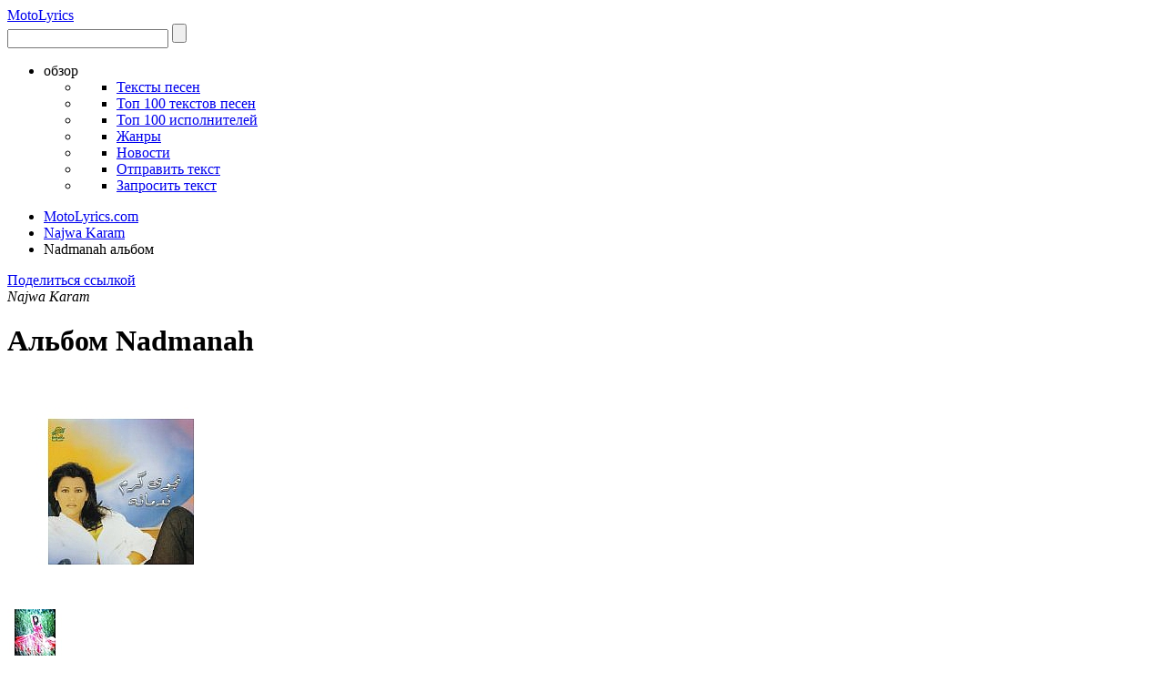

--- FILE ---
content_type: text/html; charset=UTF-8
request_url: http://ru.motolyrics.com/najwa-karam/nadmanah-album.html
body_size: 6450
content:
   <!DOCTYPE html>
<html xmlns="http://www.w3.org/1999/xhtml" xmlns:fb="http://ogp.me/ns/fb#" xmlns:og="http://ogp.me/ns#">
<head>    
    <meta name="keywords" content="Najwa Karam альбом Nadmanah,Najwa Karam Nadmanah тексты песен,Najwa Karam Nadmanah видео-клипы" />
<meta name="description" content="NAJWA KARAM - Альбом Nadmanah. Здесь вы сможете найти тексты песен, видео-клипы, обложку и другую информацию об альбоме Nadmanah." />
<link rel="stylesheet" type="text/css" href="/js/facebox/facebox.v28.css" />
<script type="text/javascript" src="/assets/7c271ae3/jquery.min.js"></script>
<script type="text/javascript" src="/js/facebox/facebox.v28.js"></script>
<script type="text/javascript" src="http://vk.com/js/api/openapi.js?87"></script>
<script type="text/javascript" src="/js/custom-form-elements-min.v28.js"></script>
<script type="text/javascript" src="/themes/applications/lyrics/mod_1/js/common-min.v28.js"></script>
<script type="text/javascript" src="/js/jquery.ac-min.v28.js"></script>
<script type="text/javascript">
/*<![CDATA[*/

var resource='albums';
var item_id='286228';
var item_keywords='nadmanah';


rm_sid = "KZMTros";
rm_artist = 'Najwa Karam';
rm_song = '';
rm_icon_left = "/themes/applications/lyrics/mod_1/images/phone_left.gif";
rm_icon_right = "/themes/applications/lyrics/mod_1/images/phone_right.gif";

var share_widget_at_buttons = [{'class':'addthis_button_preferred_1'},{'class':'addthis_button_preferred_2'},{'class':'addthis_button_preferred_3'},{'class':'addthis_button_preferred_4'},{'class':'addthis_button_preferred_5'},{'class':'addthis_button_preferred_6'},{'class':'addthis_button_preferred_7'},{'class':'addthis_button_preferred_8'},{'class':'addthis_button_preferred_9'},{'class':'addthis_button_preferred_10'},{'class':'addthis_button_preferred_11'},{'class':'addthis_button_compact'}];
var addthis_config={'data_track_clickback':true,'services_exclude':'print'}
/*]]>*/
</script>
<title>NAJWA KARAM - Альбом Nadmanah | MotoLyrics.com</title>    
        <meta http-equiv="Content-Type" content="text/html; charset=utf-8" />
    <meta charset="utf-8" />
    <link rel="canonical" href="/najwa-karam/nadmanah-album.html" />
    <link rel="shortcut icon" href="/themes/applications/lyrics/mod_1/images/favicon.ico" />
    <link rel="icon" type="image/gif" href="/themes/applications/lyrics/mod_1/images/animated_favicon1.gif" />
    <link rel="stylesheet" type="text/css" href="/css/reset-min.v28.css" />
    <link rel="stylesheet" type="text/css" href="/themes/applications/lyrics/mod_1/css/main-min.v28.css" />       
                           
  

<!-- Yandex.RTB -->
<script>window.yaContextCb=window.yaContextCb||[]</script>
<script src="https://yandex.ru/ads/system/context.js" async></script>
    
    
    
    
<!-- Google tag (gtag.js) -->
<script async src="https://www.googletagmanager.com/gtag/js?id=G-DKBCD08JMC"></script>
<script>
  window.dataLayer = window.dataLayer || [];
  function gtag(){dataLayer.push(arguments);}
  gtag('js', new Date());

  gtag('config', 'G-DKBCD08JMC');
</script>
    <script type="text/javascript">
      var _gaq = _gaq || [];
      _gaq.push(['_setAccount', 'UA-23048199-1']);
      _gaq.push(['_trackPageview']);

      (function() {
        var ga = document.createElement('script'); ga.type = 'text/javascript'; ga.async = true;
        ga.src = ('https:' == document.location.protocol ? 'https://ssl' : 'http://www') + '.google-analytics.com/ga.js';
        var s = document.getElementsByTagName('script')[0]; s.parentNode.insertBefore(ga, s);
      })();
    </script>
 

    
<!-- BEGIN Tynt Script -->
<script type="text/javascript">
if(document.location.protocol=='http:'){
 var Tynt=Tynt||[];Tynt.push('clw1k0OhKr4Oylacwqm_6l');
 (function(){var s=document.createElement('script');s.async="async";s.type="text/javascript";s.src='http://tcr.tynt.com/ti.js';var h=document.getElementsByTagName('script')[0];h.parentNode.insertBefore(s,h);})();
}
</script>
<!-- END Tynt Script -->
 

</head>
<body>    
    <div id="header-wrapper">    
        <header>
        <div id="header">
            <div id="site-logo">
                <a href="/">
                                        Moto<span>Lyrics</span>
                                    </a>
            </div>                
            <div id="nav">
                <form id="search_bar" class="search_form" method="GET" action="/search.html">
                    <input autocomplete="off" class="default" id="search-input-2" name="search_terms" value="" tabindex="1" type="text" />
                    <input class="search-button" value="" type="submit" />
                    <div style="display:none;" id="search-options">
                        <ul>
                                                                                    <li class="radio-button" id="box-lyrics">
                                <input type="radio" id="cb-lyrics" name="search_type"  value="lyrics" class="styled" />
                                <label for="cb-lyrics">Песни</label>
                            </li>
                                                                                    <li class="radio-button" id="box-artist">
                                <input type="radio" id="cb-artist" name="search_type"  value="artist" class="styled" />
                                <label for="cb-artist">Исполнители</label>
                            </li>
                                                                                    <li class="radio-button" id="box-album">
                                <input type="radio" id="cb-album" name="search_type" checked value="album" class="styled" />
                                <label for="cb-album">Альбомы</label>
                            </li>
                                                                                    <li class="radio-button" id="box-video">
                                <input type="radio" id="cb-video" name="search_type"  value="video" class="styled" />
                                <label for="cb-video">Видео</label>
                            </li>
                                                                                    <li class="radio-button" id="box-genre">
                                <input type="radio" id="cb-genre" name="search_type"  value="genre" class="styled" />
                                <label for="cb-genre">Жанры</label>
                            </li>
                            </ul><ul style="float:right;">                                                        <li class="radio-button" id="box-news">
                                <input type="radio" id="cb-news" name="search_type"  value="news" class="styled" />
                                <label for="cb-news">Новости</label>
                            </li>
                                                                                    <li class="radio-button" id="box-words">
                                <input type="radio" id="cb-words" name="search_type"  value="words" class="styled" />
                                <label for="cb-words">Слова песни</label>
                            </li>
                                                                                    <li class="radio-button" id="box-tag">
                                <input type="radio" id="cb-tag" name="search_type"  value="tag" class="styled" />
                                <label for="cb-tag">Теги</label>
                            </li>
                                                                                    <li class="radio-button" id="box-all">
                                <input type="radio" id="cb-all" name="search_type"  value="all" class="styled" />
                                <label for="cb-all">Везде</label>
                            </li>
                                                                                </ul>
                    </div>
                </form>
                <ul id="global-nav">
                    <li class="top-level-nav"> 
                        <a class="nav-item">обзор<span class="bg-toggle-sprite"></span></a>
                        <ul id="nav-dropdown" class="nav-dropdown"><li class="sub-menu-column"><ul><li class="sub-menu"><div class="title"><a href="/">Тексты песен</a></div></li></ul></li><li class="sub-menu-column"><ul><li class="sub-menu"><div class="title"><a href="/top100-lyrics.html">Топ 100 текстов песен</a></div></li></ul></li><li class="sub-menu-column"><ul><li class="sub-menu"><div class="title"><a href="/top100-artists.html">Топ 100 исполнителей</a></div></li></ul></li><li class="sub-menu-column"><ul><li class="sub-menu"><div class="title"><a href="/genres.html">Жанры</a></div></li></ul></li><li class="sub-menu-column"><ul><li class="sub-menu"><div class="title"><a href="/news.html">Новости</a></div></li></ul></li><li class="sub-menu-column"><ul><li class="sub-menu"><div class="title"><a href="/submit-lyrics.html">Отправить текст</a></div></li></ul></li><li class="sub-menu-column"><ul><li class="sub-menu"><div class="title"><a href="/request-lyrics.html">Запросить текст</a></div></li></ul></li></ul>                    </li>                        
                </ul>                    
            </div>
            <div id="social">
             
                <a href="http://motolyrics.com/" class="uk" title="English"></a>
                <script type="text/javascript">getSocialLinks(2);</script>
                            <a href="/feed" class="rss" target="_blank" title="RSS"></a>
            </div>
            <div id="ac-results"></div>
        </div>
        </header>
    </div>
    
    <div id="wrapper"><!-- wrapper -->    
        <div id="breadcrumbs" class="breadcrumbs"><ul itemtype="https://schema.org/BreadcrumbList" itemscope="itemscope"><li itemprop="itemListElement" itemscope class="home" itemtype="https://schema.org/ListItem"><a class="home" title="MotoLyrics.com" itemprop="item" href="/"><span itemprop="name">MotoLyrics.com</span></a><meta itemprop="position" content="1" /></li>
<li itemprop="itemListElement" itemscope itemtype="https://schema.org/ListItem"><a title="Najwa Karam обзор. Всё о Najwa Karam: тексты песен, биография, популярные альбомы, новости, видео." itemprop="item" href="/najwa-karam.html"><span itemprop="name">Najwa Karam</span></a><meta itemprop="position" content="2" /></li>
<li class="current"><span>Nadmanah альбом</span></li></ul></div>        <div class="page-heading">
    <div class="share">
        <!-- ShareThisPage BEGIN --><div class="share-this-page"><a class="share-widget-btn" rel="facebox08fe2" href="#share-widget-08fe2">Поделиться ссылкой</a><div id="share-widget-08fe2" class="share-widget" style="display:none;"><div class="share-widget-content"><ul><li>URL страницы:<br><input type="text" onclick="this.select();" value="http://ru.motolyrics.com/najwa-karam/nadmanah-album.html" size="50" /></li><li>HTML ссылка:&nbsp;<a href="http://ru.motolyrics.com/najwa-karam/nadmanah-album.html">Najwa Karam - Nadmanah альбом - ru.motolyrics.com</a><br><input type="text" onclick="this.select();" value="&lt;a href=&quot;http://ru.motolyrics.com/najwa-karam/nadmanah-album.html&quot;&gt;Najwa Karam - Nadmanah альбом - ru.motolyrics.com&lt;/a&gt;" size="50"/></li><li>BBCode ссылка:&nbsp;<a href="http://ru.motolyrics.com/najwa-karam/nadmanah-album.html">Najwa Karam - Nadmanah альбом - ru.motolyrics.com</a><br><input type="text" onclick="this.select();" value="[url=http://ru.motolyrics.com/najwa-karam/nadmanah-album.html]Najwa Karam - Nadmanah альбом - ru.motolyrics.com[/url]" size="50"/></li><li>Поделиться с друзьями:<br><div class="addthis-container"></div></li></ul></div></div></div><!-- ShareThisPage END -->    </div>
    <em>Najwa Karam</em>
    <h1>Альбом Nadmanah</h1>
</div>

<div id="sidebar" class="left"><!-- sidebar -->
    
    <div class="album-image"><div class="image-container"><a rel="facebox" href="http://img2.motolyrics.com/28/62/286228/najwa-karam-nadmanah-original.jpg"><img title="Najwa Karam - Nadmanah альбом" src="http://img2.motolyrics.com/28/62/286228/najwa-karam-nadmanah-extralarge.jpg" alt="Najwa Karam - Nadmanah альбом" /></a></div></div>    <div class="widget-info artist">
                    <div class="thumbnail"><a title="Najwa Karam" href="/najwa-karam.html"><img width="60" height="60" title="Najwa Karam" src="http://img1.motolyrics.com/7/27/72763/najwa-karam-medium.jpg" alt="Najwa Karam" /></a></div><div class="text"><div class="w-title"><a title="Najwa Karam обзор" href="/najwa-karam.html">Najwa Karam</a></div><div class="w-desc">Обзор</div></div></div>    <div class="details-wrapper"><dl class="details"><dt class="votes">Голоса:</dt><dd class="votes"><div id="voting" style="margin-top:10px;"><span class="value">0</span><a href="#" class="up" onclick="vote('up', {'id':'286228','resource':'albums','keywords':'nadmanah'});return false;"></a><a href="#" class="down" onclick="vote('down', {'id':'286228','resource':'albums','keywords':'nadmanah'});return false;"></a><div class="message"></div></div></dd><dt>Смотри также:</dt><dd><ul><li><a title="Najwa Karam тексты песен (51)" href="/najwa-karam-lyrics.html">Najwa Karam тексты песен</a></li></ul></dd><dt class="share">Поделиться:</dt><dd class="share"><div class="details-other"><div class="details-share"><!-- VKLike BEGIN --><div id="vk_like"></div><!-- VKLike END --><!-- AddThis Button BEGIN --><div class="addthis_toolbox addthis_default_style"><a class="addthis-button addthis_button_facebook_like" fb:like:layout="button_count" fb:like:width="150"></a><a class="addthis-button addthis_button_tweet"></a><a class="addthis-button addthis_button_google_plusone" g:plusone:size="medium"></a></div><!-- AddThis Button END --><!-- ShareThisPage BEGIN --><div class="share-this-page"><a class="share-widget-btn" rel="facebox16687" href="#share-widget-16687">Поделиться ссылкой</a><div id="share-widget-16687" class="share-widget" style="display:none;"><div class="share-widget-content"><ul><li>URL страницы:<br><input type="text" onclick="this.select();" value="http://ru.motolyrics.com/najwa-karam/nadmanah-album.html" size="50" /></li><li>HTML ссылка:&nbsp;<a href="http://ru.motolyrics.com/najwa-karam/nadmanah-album.html">Альбом Nadmanah - ru.motolyrics.com</a><br><input type="text" onclick="this.select();" value="&lt;a href=&quot;http://ru.motolyrics.com/najwa-karam/nadmanah-album.html&quot;&gt;Альбом Nadmanah - ru.motolyrics.com&lt;/a&gt;" size="50"/></li><li>BBCode ссылка:&nbsp;<a href="http://ru.motolyrics.com/najwa-karam/nadmanah-album.html">Альбом Nadmanah - ru.motolyrics.com</a><br><input type="text" onclick="this.select();" value="[url=http://ru.motolyrics.com/najwa-karam/nadmanah-album.html]Альбом Nadmanah - ru.motolyrics.com[/url]" size="50"/></li><li>Поделиться с друзьями:<br><div class="addthis-container"></div></li></ul></div></div></div><!-- ShareThisPage END --></div></div></dd></dl></div>    
        <div class="advertisement medium-rectangle">
                <!-- ru.motolyrics.com-album-show-side -->
        <!-- Yandex.RTB R-A-2082609-9 -->
        <div id="yandex_rtb_R-A-2082609-9"></div>
        <script>
        window.yaContextCb.push(() => {
            Ya.Context.AdvManager.render({
                "blockId": "R-A-2082609-9",
                "renderTo": "yandex_rtb_R-A-2082609-9"
            })
        })
        </script>
            </div>  
        
    <!-- VKBox BEGIN --><div id="vk_groups"></div><!-- VKBox END -->    
    <div class="addthis-share">
    <!-- AddThis Button BEGIN --><div class="addthis_toolbox addthis_floating_style addthis_32x32_style"><a class="addthis_button_preferred_1"></a><a class="addthis_button_preferred_2"></a><a class="addthis_button_preferred_3"></a><a class="addthis_button_preferred_4"></a><a class="addthis_button_compact"></a></div><!-- AddThis Button END -->    </div>
    
</div>
<div id="content" class="right"><!-- content -->
    
     
    <div class="advertisement leaderboard">
                <!-- ru.motolyrics.com-album-show-top -->
        <!-- Yandex.RTB R-A-2082609-8 -->
        <div id="yandex_rtb_R-A-2082609-8"></div>
        <script>
        window.yaContextCb.push(() => {
            Ya.Context.AdvManager.render({
                "blockId": "R-A-2082609-8",
                "renderTo": "yandex_rtb_R-A-2082609-8"
            })
        })
        </script>
            </div>
           
        
        
        <h2>Песни альбома Nadmanah</h2>
        
         <div class="table-container"><table class="list"><thead><tr><th class="pos"></th><th class="title">Title</th></tr></thead><tbody><tr><td class="pos">1</td><td class="title"><a title="Najwa Karam текст песни Ana meen" href="/najwa-karam/ana-meen-lyrics.html">Ana meen</a></td></tr></tbody></table></div>   
        
        
    <h2>Оставить комментарий</h2>
    <p class="comments-text">Что вы думаете об альбоме "Nadmanah"? Напишите ваш комментарий.</p>
    <!-- VKComments BEGIN --><div id="vk_comments"></div><!-- VKComments END --> 
    
        
        
     
    <div class="advertisement leaderboard">
                <!-- ru.motolyrics.com-album-show-bottom -->
        <!-- Yandex.RTB R-A-2082609-7 -->
        <div id="yandex_rtb_R-A-2082609-7"></div>
        <script>
        window.yaContextCb.push(() => {
            Ya.Context.AdvManager.render({
                "blockId": "R-A-2082609-7",
                "renderTo": "yandex_rtb_R-A-2082609-7"
            })
        })
        </script>
            </div>
        
        
</div>
    </div><!-- /wrapper -->

<footer class="clearfix" id="page-footer">
    <section id="footer-links">
                
        <div class="clear"></div>
        <!-- artists catalog -->
        <div id="artists-directory" class="catalog"><h2>Каталог исполнителей</h2><ul><li><a title="#" href="/artists-1.html"><span>#</span></a></li><li><a title="A" href="/artists-a.html"><span>A</span></a></li><li><a title="B" href="/artists-b.html"><span>B</span></a></li><li><a title="C" href="/artists-c.html"><span>C</span></a></li><li><a title="D" href="/artists-d.html"><span>D</span></a></li><li><a title="E" href="/artists-e.html"><span>E</span></a></li><li><a title="F" href="/artists-f.html"><span>F</span></a></li><li><a title="G" href="/artists-g.html"><span>G</span></a></li><li><a title="H" href="/artists-h.html"><span>H</span></a></li><li><a title="I" href="/artists-i.html"><span>I</span></a></li><li><a title="J" href="/artists-j.html"><span>J</span></a></li><li><a title="K" href="/artists-k.html"><span>K</span></a></li><li><a title="L" href="/artists-l.html"><span>L</span></a></li><li><a title="M" href="/artists-m.html"><span>M</span></a></li><li><a title="N" href="/artists-n.html"><span>N</span></a></li><li><a title="O" href="/artists-o.html"><span>O</span></a></li><li><a title="P" href="/artists-p.html"><span>P</span></a></li><li><a title="Q" href="/artists-q.html"><span>Q</span></a></li><li><a title="R" href="/artists-r.html"><span>R</span></a></li><li><a title="S" href="/artists-s.html"><span>S</span></a></li><li><a title="T" href="/artists-t.html"><span>T</span></a></li><li><a title="U" href="/artists-u.html"><span>U</span></a></li><li><a title="V" href="/artists-v.html"><span>V</span></a></li><li><a title="W" href="/artists-w.html"><span>W</span></a></li><li><a title="X" href="/artists-x.html"><span>X</span></a></li><li><a title="Y" href="/artists-y.html"><span>Y</span></a></li><li><a title="Z" href="/artists-z.html"><span>Z</span></a></li></ul></div>        <!-- /artists catalog -->      
                        
        <div id="find-song"><p>Найди любимую песню! &mdash; MotoLyrics.com</p></div>
          
    </section>
    
    <div id="corporate">
        <ul id="corporate-links">
            <li>
                <a href="/">Тексты песен</a>                        
            </li>
            <li>
                <a rel="nofollow" href="/service/about.html">О нас</a>                        
            </li>
            <li>
                <a rel="nofollow" href="/service/contact.html">Связаться с нами</a>            </li>
            <li>
                <a rel="nofollow" href="/service/terms.html">Правила использования</a>            </li>
            <li>
                <a rel="nofollow" href="/service/privacy.html">Политика конфиденциальности</a>            </li>
            <li>
                <a rel="nofollow" href="/service/dmca.html">DMCA</a>            </li>
        </ul>
        <ul id="copyright">
            <li>
              &copy; 2025 MotoLyrics.com | Все права защищены            </li>
        </ul>
    </div>    
</footer>



<script type="text/javascript" src="http://s7.addthis.com/js/250/addthis_widget.js#pubid=ra-4d8a514823c0d09d"></script>
<script type="text/javascript">
/*<![CDATA[*/
var vote_accept_text = 'Голос принят';var vote_decline_text = 'Вы уже голосовали'; function voteRequest(url){ if(url){ $.get(url, function(response){ if(response){ if(response != 'error'){ if(response != 'deny'){ var value = response * 1; var old_value = $('#voting .value').html(); if(value != old_value){ if(value > 0){ $('#voting .value').html('+' + value).removeClass('low'); } else if(value < 0){ $('#voting .value').html(value).addClass('low'); } else { $('#voting .value').html('0').removeClass('low'); } $('#voting .message').html(vote_accept_text).removeClass('decline').addClass('accept'); } } else { $('#voting .message').html(vote_decline_text).removeClass('accept').addClass('decline'); } } } }); } return true;}

VK.init({apiId: 2477208, onlyWidgets: true});


VK.Observer.subscribe('widgets.comments.new_comment', function(num, last_comment, date, sign){
    saveCommentCallback_vk(num, last_comment, date, sign);
});


VK.Widgets.Comments("vk_comments", {width: '728', limit: 10, attach: false});            

Custom.init;
jQuery(function($) {
$('a[rel*=facebox]').facebox({overlay:false});

addView('albums','286228','nadmanah',600);

$('a[class=share-widget-btn]').facebox({overlay:false}).click(function(e){ $('#facebox').css({top: e.pageY + -40, left: e.pageX - ($('#facebox').width() / 2) }); });
            $(document).bind('reveal.facebox', function(){ 
var addthis_container = $('#facebox .addthis-container'); 
if(addthis_container){
    addThisShare(addthis_container, share_widget_at_buttons);  
}
});
            $(document).bind('afterClose.facebox', function(){
$('#facebox .content').empty();
});

VK.Widgets.Like("vk_like", {'type':'button','height':22});            


VK.Widgets.Group("vk_groups", {'mode':1,'width':'300','height':'300','color1':'FFFFFF','color2':'2B587A','color3':'5B7FA6'}, 52067936);            


        var searchInputMessage = 'Найди любимую песню!';
        var searchInput = document.getElementById('search-input-2');   
        var searchOptionsShow = false;
        var navigateShow = false;
        if(searchInput && !searchInput.value){searchInput.value = searchInputMessage;}
        $(searchInput).bind('focus', function(){
            if(this.value == searchInputMessage){this.value = '';$(this).removeClass('default');}
            $('.nav-dropdown').hide();
            $('.nav-item').removeClass('active');
            navigateShow = false;
            $("#search-options").show();
            searchOptionsShow = true;            
        });
        $(searchInput).bind('blur', function(){
            if(this.value == ''){
                if(!searchOptionsShow){
                    $(this).addClass('default');this.value = searchInputMessage;
                }
            } else {
                var val = this.value;
                this.value = trim(val.replace(/# .*$/ig, '', val));
            }
        });
        $(".search-button").bind('click', function(event){
            if(searchInput && (searchInput.value == searchInputMessage || !searchInput.value)){
                searchInput.focus();
                event.preventDefault();
                return false;
            }
            return true;
        });
        $("#search_bar").bind('mouseover', function(event){
            if(!navigateShow && !searchOptionsShow){
                if(searchInput.value == searchInputMessage){
                    searchInput.value = '';                    
                    $(searchInput).removeClass('default');
                }            
                $("#search-options").show();
                searchInput.focus();  
                searchOptionsShow = true;
            }
        });
        $("#search_bar").bind('mouseout', function(event){ 
            $("#search-options").hide();
            searchOptionsShow = false;
        });        
        $(document).on('click','#global-nav .nav-item',function(e){
            var $nav=$(this);
            if(!$nav.is('.active')){
                $('.nav-dropdown').hide();
                $('.nav-item').removeClass('active');
                $nav.addClass('active').next('.nav-dropdown').show();
                navigateShow = true;
            } else {
                $('.nav-dropdown').hide();
                $('.nav-item').removeClass('active');
                navigateShow = false;
            }
        });
        $(document).on('click',function(e){
            var $dropdown=$('.nav-dropdown:visible');
            if($dropdown.length>0&&$(e.target).closest('#global-nav').length==0){
                $('.nav-dropdown').hide();
                $('.nav-item').removeClass('active');
                navigateShow = false;
            }
            var $dropdown_s=$('#search-options:visible');
            if($dropdown_s.length>0&&$(e.target).closest('#search_bar').length==0){
                $("#search-options").hide();
                searchOptionsShow = false;
            }
        });
        thumbsCaptions();         
        $('#search-input-2').ac();        

});
/*]]>*/
</script>
</body>
</html>

--- FILE ---
content_type: application/x-javascript; charset=utf-8
request_url: http://ru.motolyrics.com/js/jquery.ac-min.v28.js
body_size: 1414
content:
(function(a){a.fn.ac=function(h){var h=a.extend({},a.fn.ac.defaults,h);var k=a(this);function c(){if(h.enableSearch){a(k).keyup(function(p){if(p.keyCode==40){b()}else{if(p.keyCode==38){n()}else{if(p.keyCode==13){p.preventDefault();if(h.selectedItem!==null){var q=a(h.selectedItem).attr("data-url");var r=a(h.selectedItem).attr("data-type");var t=a(h.selectedItem).attr("data-id");var s=r+":"+t;setCookie("ac_search",s,30);window.location.href=q;return false}a("#"+h.searchFormId).submit();return false}else{if(p.keyCode==27){e()}else{f()}}}}}).keydown(function(p){(p.keyCode==13)&&p.preventDefault()});a(document).on("click",function(q){var p=a("#"+h.containerId+":visible");if(p.length>0&&a(q.target).closest("#"+h.containerId).length==0){e()}})}}function f(){h.searchTerms=a(k).val();if(!h.searchTerms){e()}else{if(h.searches[h.searchTerms]){g(h.searches[h.searchTerms],100)}else{if(!h.ajaxLock&&h.enableSearch){if(h.useAjaxLock){h.ajaxLock=1}a.ajax({url:h.urlTpl.replace("{q}",h.searchTerms),dataType:"json",async:true,success:function(p){p&&g(p,800)}});setTimeout(function(){d()},h.ajaxLockTime)}}}}function g(u,y){var p=u.results;var t=u.q;var z=u.footer;h.searches[t]=u;a("#"+h.containerId).html('<a href="#" class="close" title="close"></a>');a("#"+h.containerId).fadeIn("fast");a("#"+h.containerId+" a.close").click(function(q){q.preventDefault();e()});var v=0,x,A,s,B;for(x in p){if(p.hasOwnProperty(x)){A=p[x];s="";for(var w in A.data){A.data.hasOwnProperty(w)&&(B=A.data[w],s+=i(B,A.type_),v++)}l(A.type_,A.type,A.url,A.desc,s)}}if(v){a("#"+h.containerId+" .section li").unbind("click");a("#"+h.containerId+" .section li").click(function(){var q=a(this).attr("data-url");var C=a(this).attr("data-type");var D=a(this).attr("data-id");var r=C+":"+D;setCookie("ac_search",r,30);window.location.href=q;return false});a("#"+h.containerId).append('<div class="ac-footer">'+z+"</div>")}else{e()}clearTimeout(h.showTimer);h.showTimer=setTimeout(function(){o()},y)}function d(){h.ajaxLock=0}function l(p,s,q,u,t){a("#"+h.containerId).append('<ul class="section '+p+'"><div class="title"><a href="'+q+'" title="'+u+'">'+s+"</a></div>"+t+"</ul>")}function i(p,q){return'<li data-type="'+q+'" data-id="'+p.id+'" data-url="'+p.url+'"><div class="hp"><div class="image thumbnail">'+(p.image?'<img width="40" src="'+p.image+'" />':'<div class="noimage"></div>')+'</div></div><div class="text">'+p.text+"</div></li>"}function o(){a("#"+h.containerId+" .hp").fadeIn("fast")}function e(){h.selectedItem=null;a("#"+h.containerId).hide()}function b(){var q=false,p=false;a("#"+h.containerId).children("ul").each(function(){a(this).children("li").each(function(){if(a(this).hasClass("active")){if(a(this).next("li").length){return j(a(this).next("li")),m(a(this).removeClass("active")),q=true,false}m(a(this));p=true}else{if(p){return j(a(this)),q=true,p=false}}});if(q){return false}});q||j(a("#"+h.containerId+" ul").first().find("li").first())}function n(){var q=false,p=false,r=false;a.fn.reverse=[].reverse;a("#"+h.containerId).children("ul").reverse().each(function(){a(this).children("li").reverse().each(function(){r=r?r:this;if(a(this).hasClass("active")){if(a(this).prev("li").length){return j(a(this).prev("li")),m(a(this)),q=true,false}m(a(this));p=true}else{if(p){return j(a(this)),q=true,p=false}}});if(q){return false}});q||j(a(r))}function j(p){p.addClass("active");h.selectedItem=p}function m(p){p.removeClass("active")}c()};a.fn.ac.defaults={enableSearch:true,searchTerms:"",urlTpl:"/search-ac/{q}.html",showTimer:null,searches:[],ajaxLock:0,ajaxLockTime:10,useAjaxLock:0,selectedItem:null,containerId:"ac-results",searchFormId:"search_bar"}})(jQuery);

--- FILE ---
content_type: application/javascript
request_url: https://de.tynt.com/deb/v2?id=clw1k0OhKr4Oylacwqm_6l&dn=TI&cc=1&r=&pu=http%3A%2F%2Fru.motolyrics.com%2Fnajwa-karam%2Fnadmanah-album.html
body_size: 1980
content:
(function(){var i,d=document,p="unsafe-url",e,s,t,u=["https://ps.eyeota.net/pixel?pid=gdomg51&t=gif&cat=Entertainment&us_privacy=&random=1764592500799.1","https://px.ads.linkedin.com/db_sync?pid=15927&puuid=CoIKTGkti3RaLovtBOlTAg%3D%3D&us_privacy=&_rand=1764592500799.2","https://pixel.33across.com/ps/?pid=938&j=0&p=409&g=600&guid=clw1k0OhKr4Oylacwqm_6l&us_privacy=&random=1764592500799.3","https://map.go.affec.tv/map/3a/?pid=CoIKTGkti3RaLovtBOlTAg%3D%3D&us_privacy=&ts=1764592500799.4","https://pixel.tapad.com/idsync/ex/receive?partner_id=1388&partner_device_id=CoIKTGkti3RaLovtBOlTAg%3D%3D&us_privacy=&random=1764592500799.5&redirect=https%3A%2F%2Fthinkcxad.azurewebsites.net%2Fapi%2Fpixel%3Fid%3D%24%7BTA_DEVICE_ID%7D%26partner%3DTAPAD","https://dp2.33across.com/ps/?pid=1205&rand=1764592500799.6","https://dp1.33across.com/ps/?pid=669&uid=CoIKTGkti3RaLovtBOlTAg%3D%3D&us_privacy=&random=1764592500799.7&pu=http%3A%2F%2Fru.motolyrics.com%2Fnajwa-karam%2Fnadmanah-album.html"];try{for(i=0;i<u.length;++i){t=u[i].charAt(0);if(t=="1"){e=d.createElement("iframe");if(e){s=e.style;s.position="absolute";s.visibility=s.overflow="hidden";s.left=s.bottom=s.width=s.height="1px";e.referrerPolicy=p;d.body.appendChild(e);e.src=u[i].substr(1);}}else if(t=="3"){e=d.createElement("script");if(e){e.referrerPolicy=p;d.body.appendChild(e);e.src=u[i].substr(1);}}else{e=new Image();if(e){e.referrerPolicy=p;e.src=u[i];}}}}catch(x){};})();